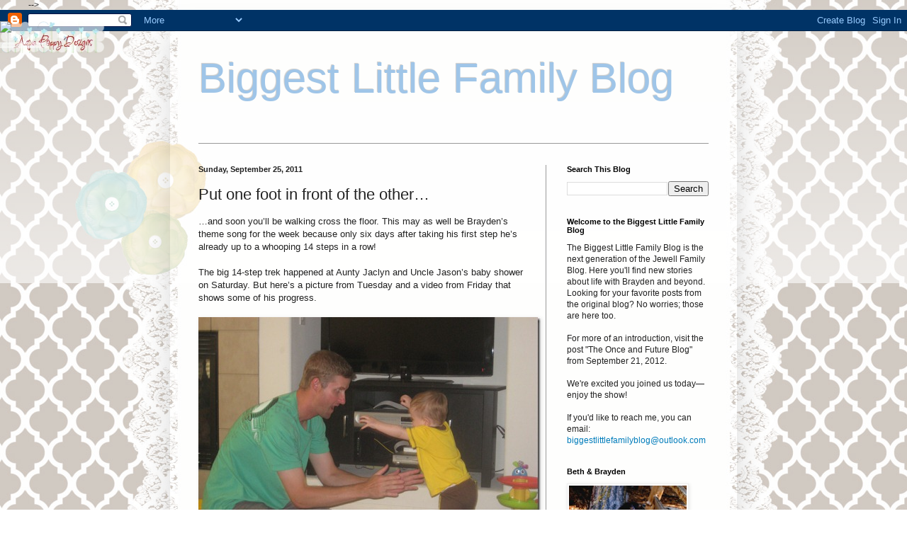

--- FILE ---
content_type: text/html; charset=UTF-8
request_url: http://www.biggestlittlefamilyblog.com/2011/09/one-foot-in-front-of-other.html
body_size: 16973
content:
<!DOCTYPE html>
<html class='v2' dir='ltr' lang='en'>
<head>
<link href='https://www.blogger.com/static/v1/widgets/335934321-css_bundle_v2.css' rel='stylesheet' type='text/css'/>
<meta content='width=1100' name='viewport'/>
<meta content='text/html; charset=UTF-8' http-equiv='Content-Type'/>
<meta content='blogger' name='generator'/>
<link href='http://www.biggestlittlefamilyblog.com/favicon.ico' rel='icon' type='image/x-icon'/>
<link href='http://www.biggestlittlefamilyblog.com/2011/09/one-foot-in-front-of-other.html' rel='canonical'/>
<link rel="alternate" type="application/atom+xml" title="Biggest Little Family Blog - Atom" href="http://www.biggestlittlefamilyblog.com/feeds/posts/default" />
<link rel="alternate" type="application/rss+xml" title="Biggest Little Family Blog - RSS" href="http://www.biggestlittlefamilyblog.com/feeds/posts/default?alt=rss" />
<link rel="service.post" type="application/atom+xml" title="Biggest Little Family Blog - Atom" href="https://www.blogger.com/feeds/9183514624082656465/posts/default" />

<link rel="alternate" type="application/atom+xml" title="Biggest Little Family Blog - Atom" href="http://www.biggestlittlefamilyblog.com/feeds/5309380397895743575/comments/default" />
<!--Can't find substitution for tag [blog.ieCssRetrofitLinks]-->
<link href='https://blogger.googleusercontent.com/img/b/R29vZ2xl/AVvXsEitCD5CSsUwMvaFcFOtwZ4hco54_tSNM4xrt4sM5ACDo5Sh8iEzY3eo277tGBy-zjmCki_FNCziGsKbc_OV_4VjZvK57Na51gXUL3SDp31GmuQTxoK1TgvXC0pNs_YLcsDmQxDf5FBu24o/?imgmax=800' rel='image_src'/>
<meta content='http://www.biggestlittlefamilyblog.com/2011/09/one-foot-in-front-of-other.html' property='og:url'/>
<meta content='Put one foot in front of the other…' property='og:title'/>
<meta content='…and soon you’ll be walking cross the floor. This may as well be Brayden’s theme song for the week because only six days after taking his fi...' property='og:description'/>
<meta content='https://blogger.googleusercontent.com/img/b/R29vZ2xl/AVvXsEitCD5CSsUwMvaFcFOtwZ4hco54_tSNM4xrt4sM5ACDo5Sh8iEzY3eo277tGBy-zjmCki_FNCziGsKbc_OV_4VjZvK57Na51gXUL3SDp31GmuQTxoK1TgvXC0pNs_YLcsDmQxDf5FBu24o/w1200-h630-p-k-no-nu/?imgmax=800' property='og:image'/>
<title>Biggest Little Family Blog: Put one foot in front of the other&#8230;</title>
<style id='page-skin-1' type='text/css'><!--
/*
-----------------------------------------------
Blogger Template Style
Name:     Simple
Designer: Blogger
URL:      www.blogger.com
----------------------------------------------- */
/* Content
----------------------------------------------- */
body {
font: normal normal 12px Arial, Tahoma, Helvetica, FreeSans, sans-serif;
color: #222222;
background: transparent none repeat scroll top left;
padding: 0 40px 40px 40px;
}
html body .region-inner {
min-width: 0;
max-width: 100%;
width: auto;
}
h2 {
font-size: 22px;
}
a:link {
text-decoration:none;
color: #007cbb;
}
a:visited {
text-decoration:none;
color: #007cbb;
}
a:hover {
text-decoration:underline;
color: #5421bb;
}
.body-fauxcolumn-outer .fauxcolumn-inner {
background: transparent url(https://resources.blogblog.com/blogblog/data/1kt/simple/body_gradient_tile_light.png) repeat scroll top left;
_background-image: none;
}
.body-fauxcolumn-outer .cap-top {
position: absolute;
z-index: 1;
height: 400px;
width: 100%;
}
.body-fauxcolumn-outer .cap-top .cap-left {
width: 100%;
background: transparent url(https://resources.blogblog.com/blogblog/data/1kt/simple/gradients_light.png) repeat-x scroll top left;
_background-image: none;
}
.content-outer {
-moz-box-shadow: 0 0 40px rgba(0, 0, 0, .15);
-webkit-box-shadow: 0 0 5px rgba(0, 0, 0, .15);
-goog-ms-box-shadow: 0 0 10px #333333;
box-shadow: 0 0 40px rgba(0, 0, 0, .15);
margin-bottom: 1px;
}
.content-inner {
padding: 10px 10px;
}
.content-inner {
background-color: transparent;
}
/* Header
----------------------------------------------- */
.header-outer {
background: transparent none repeat-x scroll 0 -400px;
_background-image: none;
}
.Header h1 {
font: normal normal 60px Impact, sans-serif;;
color: #9fc5e8;
text-shadow: -1px -1px 1px rgba(0, 0, 0, .2);
}
.Header h1 a {
color: #9fc5e8;
}
.Header .description {
font-size: 140%;
color: #777777;
}
.header-inner .Header .titlewrapper {
padding: 22px 30px;
}
.header-inner .Header .descriptionwrapper {
padding: 0 30px;
}
/* Tabs
----------------------------------------------- */
.tabs-inner .section:first-child {
border-top: 1px solid #999999;
}
.tabs-inner .section:first-child ul {
margin-top: -1px;
border-top: 1px solid #999999;
border-left: 0 solid #999999;
border-right: 0 solid #999999;
}
.tabs-inner .widget ul {
background: #f5f5f5 url(https://resources.blogblog.com/blogblog/data/1kt/simple/gradients_light.png) repeat-x scroll 0 -800px;
_background-image: none;
border-bottom: 1px solid #999999;
margin-top: 0;
margin-left: -30px;
margin-right: -30px;
}
.tabs-inner .widget li a {
display: inline-block;
padding: .6em 1em;
font: normal normal 14px Arial, Tahoma, Helvetica, FreeSans, sans-serif;
color: #999999;
border-left: 1px solid transparent;
border-right: 1px solid #999999;
}
.tabs-inner .widget li:first-child a {
border-left: none;
}
.tabs-inner .widget li.selected a, .tabs-inner .widget li a:hover {
color: #000000;
background-color: #eeeeee;
text-decoration: none;
}
/* Columns
----------------------------------------------- */
.main-outer {
border-top: 0 solid #999999;
}
.fauxcolumn-left-outer .fauxcolumn-inner {
border-right: 1px solid #999999;
}
.fauxcolumn-right-outer .fauxcolumn-inner {
border-left: 1px solid #999999;
}
/* Headings
----------------------------------------------- */
div.widget > h2,
div.widget h2.title {
margin: 0 0 1em 0;
font: normal bold 11px Arial, Tahoma, Helvetica, FreeSans, sans-serif;
color: #000000;
}
/* Widgets
----------------------------------------------- */
.widget .zippy {
color: #999999;
text-shadow: 2px 2px 1px rgba(0, 0, 0, .1);
}
.widget .popular-posts ul {
list-style: none;
}
/* Posts
----------------------------------------------- */
h2.date-header {
font: normal bold 11px Arial, Tahoma, Helvetica, FreeSans, sans-serif;
}
.date-header span {
background-color: transparent;
color: #222222;
padding: inherit;
letter-spacing: inherit;
margin: inherit;
}
.main-inner {
padding-top: 30px;
padding-bottom: 30px;
}
.main-inner .column-center-inner {
padding: 0 15px;
}
.main-inner .column-center-inner .section {
margin: 0 15px;
}
.post {
margin: 0 0 25px 0;
}
h3.post-title, .comments h4 {
font: normal normal 22px Arial, Tahoma, Helvetica, FreeSans, sans-serif;
margin: .75em 0 0;
}
.post-body {
font-size: 110%;
line-height: 1.4;
position: relative;
}
.post-body img, .post-body .tr-caption-container, .Profile img, .Image img,
.BlogList .item-thumbnail img {
padding: 2px;
background: #ffffff;
border: 1px solid #eeeeee;
-moz-box-shadow: 1px 1px 5px rgba(0, 0, 0, .1);
-webkit-box-shadow: 1px 1px 5px rgba(0, 0, 0, .1);
box-shadow: 1px 1px 5px rgba(0, 0, 0, .1);
}
.post-body img, .post-body .tr-caption-container {
padding: 5px;
}
.post-body .tr-caption-container {
color: #222222;
}
.post-body .tr-caption-container img {
padding: 0;
background: transparent;
border: none;
-moz-box-shadow: 0 0 0 rgba(0, 0, 0, .1);
-webkit-box-shadow: 0 0 0 rgba(0, 0, 0, .1);
box-shadow: 0 0 0 rgba(0, 0, 0, .1);
}
.post-header {
margin: 0 0 1.5em;
line-height: 1.6;
font-size: 90%;
}
.post-footer {
margin: 20px -2px 0;
padding: 5px 10px;
color: #666666;
background-color: #f9f9f9;
border-bottom: 1px solid #eeeeee;
line-height: 1.6;
font-size: 90%;
}
#comments .comment-author {
padding-top: 1.5em;
border-top: 1px solid #999999;
background-position: 0 1.5em;
}
#comments .comment-author:first-child {
padding-top: 0;
border-top: none;
}
.avatar-image-container {
margin: .2em 0 0;
}
#comments .avatar-image-container img {
border: 1px solid #eeeeee;
}
/* Comments
----------------------------------------------- */
.comments .comments-content .icon.blog-author {
background-repeat: no-repeat;
background-image: url([data-uri]);
}
.comments .comments-content .loadmore a {
border-top: 1px solid #999999;
border-bottom: 1px solid #999999;
}
.comments .comment-thread.inline-thread {
background-color: #f9f9f9;
}
.comments .continue {
border-top: 2px solid #999999;
}
/* Accents
---------------------------------------------- */
.section-columns td.columns-cell {
border-left: 1px solid #999999;
}
.blog-pager {
background: transparent none no-repeat scroll top center;
}
.blog-pager-older-link, .home-link,
.blog-pager-newer-link {
background-color: transparent;
padding: 5px;
}
.footer-outer {
border-top: 0 dashed #bbbbbb;
}
/* Mobile
----------------------------------------------- */
body.mobile  {
background-size: auto;
}
.mobile .body-fauxcolumn-outer {
background: transparent none repeat scroll top left;
}
.mobile .body-fauxcolumn-outer .cap-top {
background-size: 100% auto;
}
.mobile .content-outer {
-webkit-box-shadow: 0 0 3px rgba(0, 0, 0, .15);
box-shadow: 0 0 3px rgba(0, 0, 0, .15);
}
.mobile .tabs-inner .widget ul {
margin-left: 0;
margin-right: 0;
}
.mobile .post {
margin: 0;
}
.mobile .main-inner .column-center-inner .section {
margin: 0;
}
.mobile .date-header span {
padding: 0.1em 10px;
margin: 0 -10px;
}
.mobile h3.post-title {
margin: 0;
}
.mobile .blog-pager {
background: transparent none no-repeat scroll top center;
}
.mobile .footer-outer {
border-top: none;
}
.mobile .main-inner, .mobile .footer-inner {
background-color: transparent;
}
.mobile-index-contents {
color: #222222;
}
.mobile-link-button {
background-color: #007cbb;
}
.mobile-link-button a:link, .mobile-link-button a:visited {
color: #ffffff;
}
.mobile .tabs-inner .section:first-child {
border-top: none;
}
.mobile .tabs-inner .PageList .widget-content {
background-color: #eeeeee;
color: #000000;
border-top: 1px solid #999999;
border-bottom: 1px solid #999999;
}
.mobile .tabs-inner .PageList .widget-content .pagelist-arrow {
border-left: 1px solid #999999;
}
<style type="text/css">body {background-image:url("http://i264.photobucket.com/albums/ii179/chelstephenson/aquapoppydesigns/misty_2.jpg"); background-position: center; background-repeat: no-repeat; background-attachment: fixed; }</style><div id="tag" style="position:absolute; left:0px; top:30px; z-index:50; width:150px; height:45px;"><a href="http://www.aquapoppydesigns.blogspot.com" target="_blank"><img border="0" src="http://i264.photobucket.com/albums/ii179/chelstephenson/apd_tag.png" /></a></div>
--></style>
<style id='template-skin-1' type='text/css'><!--
body {
min-width: 800px;
}
.content-outer, .content-fauxcolumn-outer, .region-inner {
min-width: 800px;
max-width: 800px;
_width: 800px;
}
.main-inner .columns {
padding-left: 0px;
padding-right: 260px;
}
.main-inner .fauxcolumn-center-outer {
left: 0px;
right: 260px;
/* IE6 does not respect left and right together */
_width: expression(this.parentNode.offsetWidth -
parseInt("0px") -
parseInt("260px") + 'px');
}
.main-inner .fauxcolumn-left-outer {
width: 0px;
}
.main-inner .fauxcolumn-right-outer {
width: 260px;
}
.main-inner .column-left-outer {
width: 0px;
right: 100%;
margin-left: -0px;
}
.main-inner .column-right-outer {
width: 260px;
margin-right: -260px;
}
#layout {
min-width: 0;
}
#layout .content-outer {
min-width: 0;
width: 800px;
}
#layout .region-inner {
min-width: 0;
width: auto;
}
body#layout div.add_widget {
padding: 8px;
}
body#layout div.add_widget a {
margin-left: 32px;
}
--></style>
<link href='https://www.blogger.com/dyn-css/authorization.css?targetBlogID=9183514624082656465&amp;zx=8f2fd116-e8ce-4818-9408-0355902fc4a2' media='none' onload='if(media!=&#39;all&#39;)media=&#39;all&#39;' rel='stylesheet'/><noscript><link href='https://www.blogger.com/dyn-css/authorization.css?targetBlogID=9183514624082656465&amp;zx=8f2fd116-e8ce-4818-9408-0355902fc4a2' rel='stylesheet'/></noscript>
<meta name='google-adsense-platform-account' content='ca-host-pub-1556223355139109'/>
<meta name='google-adsense-platform-domain' content='blogspot.com'/>

</head>
<body class='loading variant-pale'>
<div class='navbar section' id='navbar' name='Navbar'><div class='widget Navbar' data-version='1' id='Navbar1'><script type="text/javascript">
    function setAttributeOnload(object, attribute, val) {
      if(window.addEventListener) {
        window.addEventListener('load',
          function(){ object[attribute] = val; }, false);
      } else {
        window.attachEvent('onload', function(){ object[attribute] = val; });
      }
    }
  </script>
<div id="navbar-iframe-container"></div>
<script type="text/javascript" src="https://apis.google.com/js/platform.js"></script>
<script type="text/javascript">
      gapi.load("gapi.iframes:gapi.iframes.style.bubble", function() {
        if (gapi.iframes && gapi.iframes.getContext) {
          gapi.iframes.getContext().openChild({
              url: 'https://www.blogger.com/navbar/9183514624082656465?po\x3d5309380397895743575\x26origin\x3dhttp://www.biggestlittlefamilyblog.com',
              where: document.getElementById("navbar-iframe-container"),
              id: "navbar-iframe"
          });
        }
      });
    </script><script type="text/javascript">
(function() {
var script = document.createElement('script');
script.type = 'text/javascript';
script.src = '//pagead2.googlesyndication.com/pagead/js/google_top_exp.js';
var head = document.getElementsByTagName('head')[0];
if (head) {
head.appendChild(script);
}})();
</script>
</div></div>
<div class='body-fauxcolumns'>
<div class='fauxcolumn-outer body-fauxcolumn-outer'>
<div class='cap-top'>
<div class='cap-left'></div>
<div class='cap-right'></div>
</div>
<div class='fauxborder-left'>
<div class='fauxborder-right'></div>
<div class='fauxcolumn-inner'>
</div>
</div>
<div class='cap-bottom'>
<div class='cap-left'></div>
<div class='cap-right'></div>
</div>
</div>
</div>
<div class='content'>
<div class='content-fauxcolumns'>
<div class='fauxcolumn-outer content-fauxcolumn-outer'>
<div class='cap-top'>
<div class='cap-left'></div>
<div class='cap-right'></div>
</div>
<div class='fauxborder-left'>
<div class='fauxborder-right'></div>
<div class='fauxcolumn-inner'>
</div>
</div>
<div class='cap-bottom'>
<div class='cap-left'></div>
<div class='cap-right'></div>
</div>
</div>
</div>
<div class='content-outer'>
<div class='content-cap-top cap-top'>
<div class='cap-left'></div>
<div class='cap-right'></div>
</div>
<div class='fauxborder-left content-fauxborder-left'>
<div class='fauxborder-right content-fauxborder-right'></div>
<div class='content-inner'>
<header>
<div class='header-outer'>
<div class='header-cap-top cap-top'>
<div class='cap-left'></div>
<div class='cap-right'></div>
</div>
<div class='fauxborder-left header-fauxborder-left'>
<div class='fauxborder-right header-fauxborder-right'></div>
<div class='region-inner header-inner'>
<div class='header section' id='header' name='Header'><div class='widget Header' data-version='1' id='Header1'>
<div id='header-inner'>
<div class='titlewrapper'>
<h1 class='title'>
<a href='http://www.biggestlittlefamilyblog.com/'>
Biggest Little Family Blog
</a>
</h1>
</div>
<div class='descriptionwrapper'>
<p class='description'><span>
</span></p>
</div>
</div>
</div></div>
</div>
</div>
<div class='header-cap-bottom cap-bottom'>
<div class='cap-left'></div>
<div class='cap-right'></div>
</div>
</div>
</header>
<div class='tabs-outer'>
<div class='tabs-cap-top cap-top'>
<div class='cap-left'></div>
<div class='cap-right'></div>
</div>
<div class='fauxborder-left tabs-fauxborder-left'>
<div class='fauxborder-right tabs-fauxborder-right'></div>
<div class='region-inner tabs-inner'>
<div class='tabs no-items section' id='crosscol' name='Cross-Column'></div>
<div class='tabs no-items section' id='crosscol-overflow' name='Cross-Column 2'></div>
</div>
</div>
<div class='tabs-cap-bottom cap-bottom'>
<div class='cap-left'></div>
<div class='cap-right'></div>
</div>
</div>
<div class='main-outer'>
<div class='main-cap-top cap-top'>
<div class='cap-left'></div>
<div class='cap-right'></div>
</div>
<div class='fauxborder-left main-fauxborder-left'>
<div class='fauxborder-right main-fauxborder-right'></div>
<div class='region-inner main-inner'>
<div class='columns fauxcolumns'>
<div class='fauxcolumn-outer fauxcolumn-center-outer'>
<div class='cap-top'>
<div class='cap-left'></div>
<div class='cap-right'></div>
</div>
<div class='fauxborder-left'>
<div class='fauxborder-right'></div>
<div class='fauxcolumn-inner'>
</div>
</div>
<div class='cap-bottom'>
<div class='cap-left'></div>
<div class='cap-right'></div>
</div>
</div>
<div class='fauxcolumn-outer fauxcolumn-left-outer'>
<div class='cap-top'>
<div class='cap-left'></div>
<div class='cap-right'></div>
</div>
<div class='fauxborder-left'>
<div class='fauxborder-right'></div>
<div class='fauxcolumn-inner'>
</div>
</div>
<div class='cap-bottom'>
<div class='cap-left'></div>
<div class='cap-right'></div>
</div>
</div>
<div class='fauxcolumn-outer fauxcolumn-right-outer'>
<div class='cap-top'>
<div class='cap-left'></div>
<div class='cap-right'></div>
</div>
<div class='fauxborder-left'>
<div class='fauxborder-right'></div>
<div class='fauxcolumn-inner'>
</div>
</div>
<div class='cap-bottom'>
<div class='cap-left'></div>
<div class='cap-right'></div>
</div>
</div>
<!-- corrects IE6 width calculation -->
<div class='columns-inner'>
<div class='column-center-outer'>
<div class='column-center-inner'>
<div class='main section' id='main' name='Main'><div class='widget Blog' data-version='1' id='Blog1'>
<div class='blog-posts hfeed'>

          <div class="date-outer">
        
<h2 class='date-header'><span>Sunday, September 25, 2011</span></h2>

          <div class="date-posts">
        
<div class='post-outer'>
<div class='post hentry uncustomized-post-template' itemprop='blogPost' itemscope='itemscope' itemtype='http://schema.org/BlogPosting'>
<meta content='https://blogger.googleusercontent.com/img/b/R29vZ2xl/AVvXsEitCD5CSsUwMvaFcFOtwZ4hco54_tSNM4xrt4sM5ACDo5Sh8iEzY3eo277tGBy-zjmCki_FNCziGsKbc_OV_4VjZvK57Na51gXUL3SDp31GmuQTxoK1TgvXC0pNs_YLcsDmQxDf5FBu24o/?imgmax=800' itemprop='image_url'/>
<meta content='9183514624082656465' itemprop='blogId'/>
<meta content='5309380397895743575' itemprop='postId'/>
<a name='5309380397895743575'></a>
<h3 class='post-title entry-title' itemprop='name'>
Put one foot in front of the other&#8230;
</h3>
<div class='post-header'>
<div class='post-header-line-1'></div>
</div>
<div class='post-body entry-content' id='post-body-5309380397895743575' itemprop='description articleBody'>
&#8230;and soon you&#8217;ll be walking cross the floor. This may as well be Brayden&#8217;s theme song for the week because only six days after taking his first step he&#8217;s already up to a whooping 14 steps in a row!<br />
<a name="more"></a><br />
The big 14-step trek happened at Aunty Jaclyn and Uncle Jason&#8217;s baby shower on Saturday. But here&#8217;s a picture from Tuesday and a video from Friday that shows some of his progress.<br />
<br />
<a href="https://blogger.googleusercontent.com/img/b/R29vZ2xl/AVvXsEhPjbOinBuKld24VVqF6CdGej138NktuNX6jOYePcxCDRhtH1DX-t7FkudOC9oy0F6qmXjf6RiK6NHdFWv3wF7yuEYYrtX_lZUf8QtdI5RhAevME9EqNk5fhkeBweG_sacMwl6rT2nuX-4/s1600-h/09%25252020%25252011%252520-%252520Playing%252520with%252520my%252520daddy%252520%2525284%252529%25255B5%25255D.jpg"><img alt="09 20 11 - Playing with my daddy (4)" border="0" height="378" src="https://blogger.googleusercontent.com/img/b/R29vZ2xl/AVvXsEitCD5CSsUwMvaFcFOtwZ4hco54_tSNM4xrt4sM5ACDo5Sh8iEzY3eo277tGBy-zjmCki_FNCziGsKbc_OV_4VjZvK57Na51gXUL3SDp31GmuQTxoK1TgvXC0pNs_YLcsDmQxDf5FBu24o/?imgmax=800" style="background-image: none; border: 0px currentColor; display: inline; padding-left: 0px; padding-right: 0px; padding-top: 0px;" title="09 20 11 - Playing with my daddy (4)" width="483" /></a><br />
<div class="wlWriterEditableSmartContent" id="scid:5737277B-5D6D-4f48-ABFC-DD9C333F4C5D:301399bf-f9d5-46f1-97cf-1b36c9c98674" style="display: inline; float: none; margin: 0px; padding: 0px;">
<div id="3b6fc053-b7d1-4402-8db1-860870092372" style="display: inline; margin: 0px; padding: 0px;">
<div>
<a href="http://www.youtube.com/watch?v=NvcxlM1bqKE&amp;feature=youtube_gdata_player" target="_new"><img alt="" galleryimg="no" onload="var downlevelDiv = document.getElementById(&#39;3b6fc053-b7d1-4402-8db1-860870092372&#39;); downlevelDiv.innerHTML = &quot;&lt;div&gt;&lt;object width=\&quot;448\&quot; height=\&quot;252\&quot;&gt;&lt;param name=\&quot;movie\&quot; value=\&quot;http://www.youtube.com/v/NvcxlM1bqKE?hl=en&amp;hd=1\&quot;&gt;&lt;\/param&gt;&lt;embed src=\&quot;http://www.youtube.com/v/NvcxlM1bqKE?hl=en&amp;hd=1\&quot; type=\&quot;application/x-shockwave-flash\&quot; width=\&quot;448\&quot; height=\&quot;252\&quot;&gt;&lt;\/embed&gt;&lt;\/object&gt;&lt;\/div&gt;&quot;;" src="https://blogger.googleusercontent.com/img/b/R29vZ2xl/AVvXsEgjvjKM5K2lwmroeIQd5LCQLQWZWSiouJtAbU_DWq4EOHA90XHeYNX57IrNWuGYljsanpO0lShHiH5SJ2iIdttB1SQPU0eesIWB8ilg6Gij0kM-tNYViuZ5AewpAmwJ3Y_EzZCtXOe90lg/?imgmax=800" /></a></div>
</div>
</div>
<br />
What&#8217;s really cute is that first he gets all excited (because we&#8217;re cheering) and then he gets all shy and crawls over to one of us to bury his face. Brayden&#8217;s not a walker yet, per se, but he is getting better and better by the day, and has also learned how to stand up by himself without needing something to hold on to.<br />
<br />
It&#8217;s actually been a pretty eventful weekend. Brayden took his first drink from a glass at the baby shower after he decided to commandeer one of his teacher&#8217;s cups of water.<br />
<br />
<a href="https://blogger.googleusercontent.com/img/b/R29vZ2xl/AVvXsEjKVt7C6-Yefpu2fHXWJusX8Gpkbl3X-KD-dBwJYtXrPsrpAy32yqX7VKC4cILn0yTNyCJaQy5gRyXGoBJPaVH09TA7vS8XN-twXPdIuBtcURczDBk1EaFwj0lQJNAA8-iuCozsvj0geJ4/s1600-h/09%25252024%25252011%252520-%252520Jaclyn%252520%252526%252520Jason%252527s%252520Baby%252520Shower%252520%25252815%252529%25255B10%25255D.jpg"><img alt="09 24 11 - Jaclyn &amp; Jason&#39;s Baby Shower (15)" border="0" height="224" src="https://blogger.googleusercontent.com/img/b/R29vZ2xl/AVvXsEhN9uss5vrzGw94KoLhL4-V3jYr6iD-_RPmkMZ6LG9CD4fJU7Gqvige1x_qNEpaF1x3uw5DKMZkZKEYN1GrarmHsrlLFNrbtsITJCBD7c6z5vVlwjepGI6KDWi5YQNYv9vwRZOioFjhKcc/?imgmax=800" style="background-image: none; border: 0px currentColor; display: inline; padding-left: 0px; padding-right: 0px; padding-top: 0px;" title="09 24 11 - Jaclyn &amp; Jason&#39;s Baby Shower (15)" width="277" /></a><a href="https://blogger.googleusercontent.com/img/b/R29vZ2xl/AVvXsEjm4sN9Yo89NMYSD3NIVGdYT_6ru8pv78hPodhXYixPTTNjlnQzazKatEbu1Cv3tDvMwnL3CwzXzGArm3CyEEEoPU7r5QKe9NzTJvZEjWOlj1hYKspLCREoQCtImi-m08B6ctZoZoQlKXk/s1600-h/09%25252024%25252011%252520-%252520Jaclyn%252520%252526%252520Jason%252527s%252520Baby%252520Shower%252520%25252817%252529%25255B4%25255D.jpg"><img alt="09 24 11 - Jaclyn &amp; Jason&#39;s Baby Shower (17)" border="0" height="256" src="https://blogger.googleusercontent.com/img/b/R29vZ2xl/AVvXsEhlVgpxHzpcEbJTp7vgTXT20bbuxIui7oj2qA5ObbNIaHLflTUmxlJcDVV8D26U1b_UgA41gYW_JS_xlTqCA2fbu69ogf5NK74h02_fajQzD5M0Mn8qEVk00YiJro_VoIXimE5Xkk2dBPQ/?imgmax=800" style="background-image: none; border: 0px currentColor; display: inline; padding-left: 0px; padding-right: 0px; padding-top: 0px;" title="09 24 11 - Jaclyn &amp; Jason&#39;s Baby Shower (17)" width="189" /></a><br />
<br />
Beyond that, the week was filled with the usual giggles and thrills&#8230;<br />
<br />
<a href="https://blogger.googleusercontent.com/img/b/R29vZ2xl/AVvXsEj-9by5RukvJUdwr3mo5fTioDI_da2iTFdIag3GDAdidWk2g-Xn7wLa67zP4RJyGGJJezsqWL0FZoOsZ0HjgZcR41iv8Hfin7qNeIoU9MAlV3v03b8fxVhQR0RS2Va2zNmDDIEFR2U_Aks/s1600-h/09%25252020%25252011%252520-%252520Playing%252520with%252520my%252520daddy%252520%2525288%252529%25255B7%25255D.jpg"><img alt="09 20 11 - Playing with my daddy (8)" border="0" height="369" src="https://blogger.googleusercontent.com/img/b/R29vZ2xl/AVvXsEgcYL8HpUP2Ul9wIub11EGU3y3nwWxksvvHFDqJCx9JBgYAtUV26ZIDFL4-fvp9gPxE_f6UhzQ_eUXCc3eAwE-iwQs7X1lmPqBLxOagVa9mU4XIVAjUzSFI5zFZWRAJtml1h6y8gOy_0zw/?imgmax=800" style="background-image: none; border: 0px currentColor; display: inline; padding-left: 0px; padding-right: 0px; padding-top: 0px;" title="09 20 11 - Playing with my daddy (8)" width="447" /></a><a href="https://blogger.googleusercontent.com/img/b/R29vZ2xl/AVvXsEj1ly7UkCGyh1XFbl7rv_FDo7LCbOEabYslnLUaiQxlcunBHehgG-GIJnJ8FlSjDNzrazjwKcD3jHbwUYimYrjUZ7UolBz-_PdoRYMNn5WoN2VXMLH4MJQ8nR_2MbeBvHsfarMjFDU8gIY/s1600-h/09%25252020%25252011%252520-%252520Playing%252520with%252520my%252520daddy%252520%25252812%252529%25255B5%25255D.jpg"><img alt="09 20 11 - Playing with my daddy (12)" border="0" height="513" src="https://blogger.googleusercontent.com/img/b/R29vZ2xl/AVvXsEi8nLQ1zK73oTj_I72w90Hm-MGo064aySwrIvRLYgolf1mQCXvLC_FCHv1E4RpN_R72Dxm3bMVLAL8d8de-YsP5rlGT5sUOtDju2yblDcfRTkyJeEAVzaDsSLzqlDKZmYG5lAg5eADMsQE/?imgmax=800" style="background-image: none; border: 0px currentColor; display: inline; padding-left: 0px; padding-right: 0px; padding-top: 0px;" title="09 20 11 - Playing with my daddy (12)" width="373" /></a><br />
<br />
&#8230;wet and wild fun,<br />
<br />
<a href="https://blogger.googleusercontent.com/img/b/R29vZ2xl/AVvXsEhHALz-OcWIajZL9qfJ7NQoPl2p4Ciumc08qyBL0yA0Of_Wf_qmZci3tTVokEwFO_YkSeHl4hifecSnsyVp1b7hm-kelW9k_7LcrhlgoHgg6AZcac_QaUcywqgru1U-xaR1xBs1rUR-_Eg/s1600-h/09%25252020%25252011%252520-%252520Playing%252520with%252520my%252520starfish%252520%2525281%252529%25255B5%25255D.jpg"><img alt="09 20 11 - Playing with my starfish (1)" border="0" height="306" src="https://blogger.googleusercontent.com/img/b/R29vZ2xl/AVvXsEiDs6r9nm8fP8h7rAhTirMdU4B4NHtih0Rz05sjE8IG8SbNqmMw_wyrlRoNDe9K__g7DaF77TCLDKObR8chLb97FotI7DUk5_bJmaIebnPSte4OOAEk3Zpqasf0HRNnFwTjjaGocV8KBP4/?imgmax=800" style="background-image: none; border: 0px currentColor; display: inline; padding-left: 0px; padding-right: 0px; padding-top: 0px;" title="09 20 11 - Playing with my starfish (1)" width="387" /></a><br />
<br />
&#8230;and cute moments.<br />
<br />
<a href="https://blogger.googleusercontent.com/img/b/R29vZ2xl/AVvXsEj3K9HdV-BUbOglxMaEdluUYL_u8Tdecp9Fu_V6U57pdNFS0gmumQprYmjkGwEJZkGp5KsskLPvXz4gaRtTdoh4syWbhno7pOW6M4GhCvXwxpvs_nitt_CgqpI7eNl0_K65pKY5U2zlppU/s1600-h/09%25252019%25252011%252520-%252520Hot%252520Mom%2525203%25255B6%25255D.jpg"><img alt="09 19 11 - Hot Mom 3" border="0" height="526" src="https://blogger.googleusercontent.com/img/b/R29vZ2xl/AVvXsEiouoHvYvoc0f5hXb0J4ceSDRmLOiOMct5a-3DttWd77sD-wI78dyNhAYi9V2u23yGAzwXdAd-ks14dP2L_pwglZUkWSqjKCOYdPDZWO46E4oyqoxKDzaLnuCxLyRtKFE2Swk1uBB6HEWU/?imgmax=800" style="background-image: none; border: 0px currentColor; display: inline; padding-left: 0px; padding-right: 0px; padding-top: 0px;" title="09 19 11 - Hot Mom 3" width="379" /></a><a href="https://blogger.googleusercontent.com/img/b/R29vZ2xl/AVvXsEgbe12QtbD86zuR5W5-IPffuSZAN1DTE1JXfva_yS3xgAHvN765wo2eGwMn-CY6iCoCyy5_Uzsbo6HJFP7_mXLBe07BBdQnsyocbXpRBRy3zQYAT-lJKViRzU5niShzWZ5bIiE0HL1niFs/s1600-h/09%25252024%25252011%252520-%252520Jaclyn%252520%252526%252520Jason%252527s%252520Baby%252520Shower%252520%25252813%252529%25255B4%25255D.jpg"><img alt="09 24 11 - Jaclyn &amp; Jason&#39;s Baby Shower (13)" border="0" height="455" src="https://blogger.googleusercontent.com/img/b/R29vZ2xl/AVvXsEhClWjRMzXhev6viFPa4j31ZH6h2NJ1NOqUTPkQv8xwIB4D0DOHwi1ryYn2oQbSsEEWTRgerOjqoWfTQxNsnmLNPE23D0TZlYtHPRuOjYWJTATDUTDQsG5WGjKAELmEj302ll3bJjZ0SrI/?imgmax=800" style="background-image: none; border: 0px currentColor; display: inline; padding-left: 0px; padding-right: 0px; padding-top: 0px;" title="09 24 11 - Jaclyn &amp; Jason&#39;s Baby Shower (13)" width="335" /></a><br />
<br />
All par for the course when you have a cute little baby like Brayden around. <img alt="Red heart" class="wlEmoticon wlEmoticon-redheart" src="https://blogger.googleusercontent.com/img/b/R29vZ2xl/AVvXsEgowsAnO-oke9atRkfd5EYXGHWNHC-E2-tOVBpUpkH0f3tey6pUnA36AKN9i3Xnky0qyFWM6CkKoysOI_VflSdoopedjnc6bdF2aGO3NFEGrVspIqroS07OIMP9fk4UTPgcwkyTA1tpwrQ/?imgmax=800" />
<div style='clear: both;'></div>
</div>
<div class='post-footer'>
<div class='post-footer-line post-footer-line-1'>
<span class='post-author vcard'>
Posted by
<span class='fn' itemprop='author' itemscope='itemscope' itemtype='http://schema.org/Person'>
<meta content='https://www.blogger.com/profile/02259867738692926576' itemprop='url'/>
<a class='g-profile' href='https://www.blogger.com/profile/02259867738692926576' rel='author' title='author profile'>
<span itemprop='name'>Beth</span>
</a>
</span>
</span>
<span class='post-timestamp'>
at
<meta content='http://www.biggestlittlefamilyblog.com/2011/09/one-foot-in-front-of-other.html' itemprop='url'/>
<a class='timestamp-link' href='http://www.biggestlittlefamilyblog.com/2011/09/one-foot-in-front-of-other.html' rel='bookmark' title='permanent link'><abbr class='published' itemprop='datePublished' title='2011-09-25T19:23:00-07:00'>7:23&#8239;PM</abbr></a>
</span>
<span class='post-comment-link'>
</span>
<span class='post-icons'>
<span class='item-action'>
<a href='https://www.blogger.com/email-post/9183514624082656465/5309380397895743575' title='Email Post'>
<img alt='' class='icon-action' height='13' src='https://resources.blogblog.com/img/icon18_email.gif' width='18'/>
</a>
</span>
<span class='item-control blog-admin pid-1344859481'>
<a href='https://www.blogger.com/post-edit.g?blogID=9183514624082656465&postID=5309380397895743575&from=pencil' title='Edit Post'>
<img alt='' class='icon-action' height='18' src='https://resources.blogblog.com/img/icon18_edit_allbkg.gif' width='18'/>
</a>
</span>
</span>
<div class='post-share-buttons goog-inline-block'>
<a class='goog-inline-block share-button sb-email' href='https://www.blogger.com/share-post.g?blogID=9183514624082656465&postID=5309380397895743575&target=email' target='_blank' title='Email This'><span class='share-button-link-text'>Email This</span></a><a class='goog-inline-block share-button sb-blog' href='https://www.blogger.com/share-post.g?blogID=9183514624082656465&postID=5309380397895743575&target=blog' onclick='window.open(this.href, "_blank", "height=270,width=475"); return false;' target='_blank' title='BlogThis!'><span class='share-button-link-text'>BlogThis!</span></a><a class='goog-inline-block share-button sb-twitter' href='https://www.blogger.com/share-post.g?blogID=9183514624082656465&postID=5309380397895743575&target=twitter' target='_blank' title='Share to X'><span class='share-button-link-text'>Share to X</span></a><a class='goog-inline-block share-button sb-facebook' href='https://www.blogger.com/share-post.g?blogID=9183514624082656465&postID=5309380397895743575&target=facebook' onclick='window.open(this.href, "_blank", "height=430,width=640"); return false;' target='_blank' title='Share to Facebook'><span class='share-button-link-text'>Share to Facebook</span></a><a class='goog-inline-block share-button sb-pinterest' href='https://www.blogger.com/share-post.g?blogID=9183514624082656465&postID=5309380397895743575&target=pinterest' target='_blank' title='Share to Pinterest'><span class='share-button-link-text'>Share to Pinterest</span></a>
</div>
</div>
<div class='post-footer-line post-footer-line-2'>
<span class='post-labels'>
</span>
</div>
<div class='post-footer-line post-footer-line-3'>
<span class='post-location'>
</span>
</div>
</div>
</div>
<div class='comments' id='comments'>
<a name='comments'></a>
<h4>1 comment:</h4>
<div class='comments-content'>
<script async='async' src='' type='text/javascript'></script>
<script type='text/javascript'>
    (function() {
      var items = null;
      var msgs = null;
      var config = {};

// <![CDATA[
      var cursor = null;
      if (items && items.length > 0) {
        cursor = parseInt(items[items.length - 1].timestamp) + 1;
      }

      var bodyFromEntry = function(entry) {
        var text = (entry &&
                    ((entry.content && entry.content.$t) ||
                     (entry.summary && entry.summary.$t))) ||
            '';
        if (entry && entry.gd$extendedProperty) {
          for (var k in entry.gd$extendedProperty) {
            if (entry.gd$extendedProperty[k].name == 'blogger.contentRemoved') {
              return '<span class="deleted-comment">' + text + '</span>';
            }
          }
        }
        return text;
      }

      var parse = function(data) {
        cursor = null;
        var comments = [];
        if (data && data.feed && data.feed.entry) {
          for (var i = 0, entry; entry = data.feed.entry[i]; i++) {
            var comment = {};
            // comment ID, parsed out of the original id format
            var id = /blog-(\d+).post-(\d+)/.exec(entry.id.$t);
            comment.id = id ? id[2] : null;
            comment.body = bodyFromEntry(entry);
            comment.timestamp = Date.parse(entry.published.$t) + '';
            if (entry.author && entry.author.constructor === Array) {
              var auth = entry.author[0];
              if (auth) {
                comment.author = {
                  name: (auth.name ? auth.name.$t : undefined),
                  profileUrl: (auth.uri ? auth.uri.$t : undefined),
                  avatarUrl: (auth.gd$image ? auth.gd$image.src : undefined)
                };
              }
            }
            if (entry.link) {
              if (entry.link[2]) {
                comment.link = comment.permalink = entry.link[2].href;
              }
              if (entry.link[3]) {
                var pid = /.*comments\/default\/(\d+)\?.*/.exec(entry.link[3].href);
                if (pid && pid[1]) {
                  comment.parentId = pid[1];
                }
              }
            }
            comment.deleteclass = 'item-control blog-admin';
            if (entry.gd$extendedProperty) {
              for (var k in entry.gd$extendedProperty) {
                if (entry.gd$extendedProperty[k].name == 'blogger.itemClass') {
                  comment.deleteclass += ' ' + entry.gd$extendedProperty[k].value;
                } else if (entry.gd$extendedProperty[k].name == 'blogger.displayTime') {
                  comment.displayTime = entry.gd$extendedProperty[k].value;
                }
              }
            }
            comments.push(comment);
          }
        }
        return comments;
      };

      var paginator = function(callback) {
        if (hasMore()) {
          var url = config.feed + '?alt=json&v=2&orderby=published&reverse=false&max-results=50';
          if (cursor) {
            url += '&published-min=' + new Date(cursor).toISOString();
          }
          window.bloggercomments = function(data) {
            var parsed = parse(data);
            cursor = parsed.length < 50 ? null
                : parseInt(parsed[parsed.length - 1].timestamp) + 1
            callback(parsed);
            window.bloggercomments = null;
          }
          url += '&callback=bloggercomments';
          var script = document.createElement('script');
          script.type = 'text/javascript';
          script.src = url;
          document.getElementsByTagName('head')[0].appendChild(script);
        }
      };
      var hasMore = function() {
        return !!cursor;
      };
      var getMeta = function(key, comment) {
        if ('iswriter' == key) {
          var matches = !!comment.author
              && comment.author.name == config.authorName
              && comment.author.profileUrl == config.authorUrl;
          return matches ? 'true' : '';
        } else if ('deletelink' == key) {
          return config.baseUri + '/comment/delete/'
               + config.blogId + '/' + comment.id;
        } else if ('deleteclass' == key) {
          return comment.deleteclass;
        }
        return '';
      };

      var replybox = null;
      var replyUrlParts = null;
      var replyParent = undefined;

      var onReply = function(commentId, domId) {
        if (replybox == null) {
          // lazily cache replybox, and adjust to suit this style:
          replybox = document.getElementById('comment-editor');
          if (replybox != null) {
            replybox.height = '250px';
            replybox.style.display = 'block';
            replyUrlParts = replybox.src.split('#');
          }
        }
        if (replybox && (commentId !== replyParent)) {
          replybox.src = '';
          document.getElementById(domId).insertBefore(replybox, null);
          replybox.src = replyUrlParts[0]
              + (commentId ? '&parentID=' + commentId : '')
              + '#' + replyUrlParts[1];
          replyParent = commentId;
        }
      };

      var hash = (window.location.hash || '#').substring(1);
      var startThread, targetComment;
      if (/^comment-form_/.test(hash)) {
        startThread = hash.substring('comment-form_'.length);
      } else if (/^c[0-9]+$/.test(hash)) {
        targetComment = hash.substring(1);
      }

      // Configure commenting API:
      var configJso = {
        'maxDepth': config.maxThreadDepth
      };
      var provider = {
        'id': config.postId,
        'data': items,
        'loadNext': paginator,
        'hasMore': hasMore,
        'getMeta': getMeta,
        'onReply': onReply,
        'rendered': true,
        'initComment': targetComment,
        'initReplyThread': startThread,
        'config': configJso,
        'messages': msgs
      };

      var render = function() {
        if (window.goog && window.goog.comments) {
          var holder = document.getElementById('comment-holder');
          window.goog.comments.render(holder, provider);
        }
      };

      // render now, or queue to render when library loads:
      if (window.goog && window.goog.comments) {
        render();
      } else {
        window.goog = window.goog || {};
        window.goog.comments = window.goog.comments || {};
        window.goog.comments.loadQueue = window.goog.comments.loadQueue || [];
        window.goog.comments.loadQueue.push(render);
      }
    })();
// ]]>
  </script>
<div id='comment-holder'>
<div class="comment-thread toplevel-thread"><ol id="top-ra"><li class="comment" id="c2669180853137387285"><div class="avatar-image-container"><img src="//www.blogger.com/img/blogger_logo_round_35.png" alt=""/></div><div class="comment-block"><div class="comment-header"><cite class="user"><a href="https://www.blogger.com/profile/15234926553507403161" rel="nofollow">nancy</a></cite><span class="icon user "></span><span class="datetime secondary-text"><a rel="nofollow" href="http://www.biggestlittlefamilyblog.com/2011/09/one-foot-in-front-of-other.html?showComment=1317028764904#c2669180853137387285">September 26, 2011 at 2:19&#8239;AM</a></span></div><p class="comment-content">that was a great job Brayden.  We are all so proud of you</p><span class="comment-actions secondary-text"><a class="comment-reply" target="_self" data-comment-id="2669180853137387285">Reply</a><span class="item-control blog-admin blog-admin pid-889260786"><a target="_self" href="https://www.blogger.com/comment/delete/9183514624082656465/2669180853137387285">Delete</a></span></span></div><div class="comment-replies"><div id="c2669180853137387285-rt" class="comment-thread inline-thread hidden"><span class="thread-toggle thread-expanded"><span class="thread-arrow"></span><span class="thread-count"><a target="_self">Replies</a></span></span><ol id="c2669180853137387285-ra" class="thread-chrome thread-expanded"><div></div><div id="c2669180853137387285-continue" class="continue"><a class="comment-reply" target="_self" data-comment-id="2669180853137387285">Reply</a></div></ol></div></div><div class="comment-replybox-single" id="c2669180853137387285-ce"></div></li></ol><div id="top-continue" class="continue"><a class="comment-reply" target="_self">Add comment</a></div><div class="comment-replybox-thread" id="top-ce"></div><div class="loadmore hidden" data-post-id="5309380397895743575"><a target="_self">Load more...</a></div></div>
</div>
</div>
<p class='comment-footer'>
<div class='comment-form'>
<a name='comment-form'></a>
<p>
</p>
<a href='https://www.blogger.com/comment/frame/9183514624082656465?po=5309380397895743575&hl=en&saa=85391&origin=http://www.biggestlittlefamilyblog.com' id='comment-editor-src'></a>
<iframe allowtransparency='true' class='blogger-iframe-colorize blogger-comment-from-post' frameborder='0' height='410px' id='comment-editor' name='comment-editor' src='' width='100%'></iframe>
<script src='https://www.blogger.com/static/v1/jsbin/2830521187-comment_from_post_iframe.js' type='text/javascript'></script>
<script type='text/javascript'>
      BLOG_CMT_createIframe('https://www.blogger.com/rpc_relay.html');
    </script>
</div>
</p>
<div id='backlinks-container'>
<div id='Blog1_backlinks-container'>
</div>
</div>
</div>
</div>

        </div></div>
      
</div>
<div class='blog-pager' id='blog-pager'>
<span id='blog-pager-newer-link'>
<a class='blog-pager-newer-link' href='http://www.biggestlittlefamilyblog.com/2011/10/if-shoe-fits.html' id='Blog1_blog-pager-newer-link' title='Newer Post'>Newer Post</a>
</span>
<span id='blog-pager-older-link'>
<a class='blog-pager-older-link' href='http://www.biggestlittlefamilyblog.com/2011/09/brayden-takes-his-first-stepsand-builds.html' id='Blog1_blog-pager-older-link' title='Older Post'>Older Post</a>
</span>
<a class='home-link' href='http://www.biggestlittlefamilyblog.com/'>Home</a>
</div>
<div class='clear'></div>
<div class='post-feeds'>
<div class='feed-links'>
Subscribe to:
<a class='feed-link' href='http://www.biggestlittlefamilyblog.com/feeds/5309380397895743575/comments/default' target='_blank' type='application/atom+xml'>Post Comments (Atom)</a>
</div>
</div>
</div></div>
</div>
</div>
<div class='column-left-outer'>
<div class='column-left-inner'>
<aside>
</aside>
</div>
</div>
<div class='column-right-outer'>
<div class='column-right-inner'>
<aside>
<div class='sidebar section' id='sidebar-right-1'><div class='widget BlogSearch' data-version='1' id='BlogSearch1'>
<h2 class='title'>Search This Blog</h2>
<div class='widget-content'>
<div id='BlogSearch1_form'>
<form action='http://www.biggestlittlefamilyblog.com/search' class='gsc-search-box' target='_top'>
<table cellpadding='0' cellspacing='0' class='gsc-search-box'>
<tbody>
<tr>
<td class='gsc-input'>
<input autocomplete='off' class='gsc-input' name='q' size='10' title='search' type='text' value=''/>
</td>
<td class='gsc-search-button'>
<input class='gsc-search-button' title='search' type='submit' value='Search'/>
</td>
</tr>
</tbody>
</table>
</form>
</div>
</div>
<div class='clear'></div>
</div><div class='widget Text' data-version='1' id='Text1'>
<h2 class='title'>Welcome to the Biggest Little Family Blog</h2>
<div class='widget-content'>
The Biggest Little Family Blog is the next generation of the Jewell Family Blog. Here you'll find new stories about life with Brayden and beyond. Looking for your favorite posts from the original blog? No worries; those are here too.<br/><br/>For more of an introduction, visit the post "The Once and Future Blog" from September 21, 2012.<br/><br/>We're excited you joined us today&#8212;enjoy the show!<br/><br/>If you'd like to reach me, you can email: <a href="mailto:biggestlittlefamilyblog@outlook.com">biggestlittlefamilyblog@outlook.com</a><br/>
</div>
<div class='clear'></div>
</div><div class='widget HTML' data-version='1' id='HTML2'>
<div class='widget-content'>
<script>document.write(unescape("%3Cstyle%20type%3D%22text%2Fcss%22%3Ebody%7Bbackground-image%3Aurl(%22http%3A//i.imgur.com/jY5rf.jpg%22)%3Bbackground-position%3Acenter%3Bbackground-repeat%3Ano-repeat%3Bbackground-attachment%3Afixed%3B%7D%3C%2Fstyle%3E%3Cscript%20type%3D%22text%2Fjavascript%22%3Evar%20hbb_div%20%3D%20document.createElement(%22div%22)%3Bhbb_div.innerHTML%20%3D%20%22%3Ca%20target%3D%5C%22_blank%5C%22%20href%3D%5C%22http%3A%2F%2Fhotbliggityblog.com%2Fbackgrounds%2Frefer%2F639%5C%22%3E%3Cimg%20style%3D%5C%22border%3Anone%3B%5C%22%20src%3D%5C%22http%3A%2F%2Fhotbliggityblog.com%2Fimage.php%5C%22%20%2F%3E%3C%2Fa%3E%22%3Bdocument.getElementsByTagName(%22body%22).item(0).appendChild(hbb_div)%3Bhbb_div.style.cssText%20%3D%20%22position%3Aabsolute%3Btop%3A30px%3Bleft%3A0px%3Bborder%3A0px%3Bz-index%3A50%3B%22%3B%3C%2Fscript%3E"));</script>
</div>
<div class='clear'></div>
</div><div class='widget Image' data-version='1' id='Image1'>
<h2>Beth &amp; Brayden</h2>
<div class='widget-content'>
<img alt='Beth &amp; Brayden' height='250' id='Image1_img' src='https://blogger.googleusercontent.com/img/b/R29vZ2xl/AVvXsEg1Juz9OX3SPJZJ2QJrgJeBnOVafwUMdyS4eMLbxPFM5xOZEBHBfndUfk38T3bFr9tYSfLFrO14NUVp_Kl6-t2iuzQXIbt0yidsM1XwfgR8B9O3pi-8AdLlA5iIB2sgb4KjQoVp2C9OORI/s250/Brayden+2-year+photoshoot+12.png' width='166'/>
<br/>
</div>
<div class='clear'></div>
</div><div class='widget HTML' data-version='1' id='HTML3'>
<h2 class='title'>Brayden Jewell</h2>
<div class='widget-content'>
<div style="margin-auto;text-align:center"><a href="http://lilypie.com/"><img src="http://lb3m.lilypie.com/Mg3om7.png" width="200" height="80" border="0" alt="Lilypie Third Birthday tickers" /></a></div>
</div>
<div class='clear'></div>
</div><div class='widget LinkList' data-version='1' id='LinkList1'>
<h2>Our Favorite Blogs</h2>
<div class='widget-content'>
<ul>
<li><a href='http://hip-babymama.blogspot.com/'>Hip Baby Mama</a></li>
<li><a href='http://mommygoestowork.com/'>Mommy Goes To Work</a></li>
<li><a href='http://wallacefamily2003.blogspot.com/'>Wallace Family</a></li>
</ul>
<div class='clear'></div>
</div>
</div><div class='widget BlogArchive' data-version='1' id='BlogArchive1'>
<h2>Blog Archive</h2>
<div class='widget-content'>
<div id='ArchiveList'>
<div id='BlogArchive1_ArchiveList'>
<ul class='hierarchy'>
<li class='archivedate collapsed'>
<a class='toggle' href='javascript:void(0)'>
<span class='zippy'>

        &#9658;&#160;
      
</span>
</a>
<a class='post-count-link' href='http://www.biggestlittlefamilyblog.com/2010/'>
2010
</a>
<span class='post-count' dir='ltr'>(34)</span>
<ul class='hierarchy'>
<li class='archivedate collapsed'>
<a class='toggle' href='javascript:void(0)'>
<span class='zippy'>

        &#9658;&#160;
      
</span>
</a>
<a class='post-count-link' href='http://www.biggestlittlefamilyblog.com/2010/08/'>
August
</a>
<span class='post-count' dir='ltr'>(3)</span>
</li>
</ul>
<ul class='hierarchy'>
<li class='archivedate collapsed'>
<a class='toggle' href='javascript:void(0)'>
<span class='zippy'>

        &#9658;&#160;
      
</span>
</a>
<a class='post-count-link' href='http://www.biggestlittlefamilyblog.com/2010/09/'>
September
</a>
<span class='post-count' dir='ltr'>(12)</span>
</li>
</ul>
<ul class='hierarchy'>
<li class='archivedate collapsed'>
<a class='toggle' href='javascript:void(0)'>
<span class='zippy'>

        &#9658;&#160;
      
</span>
</a>
<a class='post-count-link' href='http://www.biggestlittlefamilyblog.com/2010/10/'>
October
</a>
<span class='post-count' dir='ltr'>(7)</span>
</li>
</ul>
<ul class='hierarchy'>
<li class='archivedate collapsed'>
<a class='toggle' href='javascript:void(0)'>
<span class='zippy'>

        &#9658;&#160;
      
</span>
</a>
<a class='post-count-link' href='http://www.biggestlittlefamilyblog.com/2010/11/'>
November
</a>
<span class='post-count' dir='ltr'>(4)</span>
</li>
</ul>
<ul class='hierarchy'>
<li class='archivedate collapsed'>
<a class='toggle' href='javascript:void(0)'>
<span class='zippy'>

        &#9658;&#160;
      
</span>
</a>
<a class='post-count-link' href='http://www.biggestlittlefamilyblog.com/2010/12/'>
December
</a>
<span class='post-count' dir='ltr'>(8)</span>
</li>
</ul>
</li>
</ul>
<ul class='hierarchy'>
<li class='archivedate expanded'>
<a class='toggle' href='javascript:void(0)'>
<span class='zippy toggle-open'>

        &#9660;&#160;
      
</span>
</a>
<a class='post-count-link' href='http://www.biggestlittlefamilyblog.com/2011/'>
2011
</a>
<span class='post-count' dir='ltr'>(62)</span>
<ul class='hierarchy'>
<li class='archivedate collapsed'>
<a class='toggle' href='javascript:void(0)'>
<span class='zippy'>

        &#9658;&#160;
      
</span>
</a>
<a class='post-count-link' href='http://www.biggestlittlefamilyblog.com/2011/01/'>
January
</a>
<span class='post-count' dir='ltr'>(6)</span>
</li>
</ul>
<ul class='hierarchy'>
<li class='archivedate collapsed'>
<a class='toggle' href='javascript:void(0)'>
<span class='zippy'>

        &#9658;&#160;
      
</span>
</a>
<a class='post-count-link' href='http://www.biggestlittlefamilyblog.com/2011/02/'>
February
</a>
<span class='post-count' dir='ltr'>(6)</span>
</li>
</ul>
<ul class='hierarchy'>
<li class='archivedate collapsed'>
<a class='toggle' href='javascript:void(0)'>
<span class='zippy'>

        &#9658;&#160;
      
</span>
</a>
<a class='post-count-link' href='http://www.biggestlittlefamilyblog.com/2011/03/'>
March
</a>
<span class='post-count' dir='ltr'>(7)</span>
</li>
</ul>
<ul class='hierarchy'>
<li class='archivedate collapsed'>
<a class='toggle' href='javascript:void(0)'>
<span class='zippy'>

        &#9658;&#160;
      
</span>
</a>
<a class='post-count-link' href='http://www.biggestlittlefamilyblog.com/2011/04/'>
April
</a>
<span class='post-count' dir='ltr'>(4)</span>
</li>
</ul>
<ul class='hierarchy'>
<li class='archivedate collapsed'>
<a class='toggle' href='javascript:void(0)'>
<span class='zippy'>

        &#9658;&#160;
      
</span>
</a>
<a class='post-count-link' href='http://www.biggestlittlefamilyblog.com/2011/05/'>
May
</a>
<span class='post-count' dir='ltr'>(5)</span>
</li>
</ul>
<ul class='hierarchy'>
<li class='archivedate collapsed'>
<a class='toggle' href='javascript:void(0)'>
<span class='zippy'>

        &#9658;&#160;
      
</span>
</a>
<a class='post-count-link' href='http://www.biggestlittlefamilyblog.com/2011/06/'>
June
</a>
<span class='post-count' dir='ltr'>(6)</span>
</li>
</ul>
<ul class='hierarchy'>
<li class='archivedate collapsed'>
<a class='toggle' href='javascript:void(0)'>
<span class='zippy'>

        &#9658;&#160;
      
</span>
</a>
<a class='post-count-link' href='http://www.biggestlittlefamilyblog.com/2011/07/'>
July
</a>
<span class='post-count' dir='ltr'>(5)</span>
</li>
</ul>
<ul class='hierarchy'>
<li class='archivedate collapsed'>
<a class='toggle' href='javascript:void(0)'>
<span class='zippy'>

        &#9658;&#160;
      
</span>
</a>
<a class='post-count-link' href='http://www.biggestlittlefamilyblog.com/2011/08/'>
August
</a>
<span class='post-count' dir='ltr'>(4)</span>
</li>
</ul>
<ul class='hierarchy'>
<li class='archivedate expanded'>
<a class='toggle' href='javascript:void(0)'>
<span class='zippy toggle-open'>

        &#9660;&#160;
      
</span>
</a>
<a class='post-count-link' href='http://www.biggestlittlefamilyblog.com/2011/09/'>
September
</a>
<span class='post-count' dir='ltr'>(5)</span>
<ul class='posts'>
<li><a href='http://www.biggestlittlefamilyblog.com/2011/09/its-one-derful-world.html'>It&#8217;s a ONE-derful world!</a></li>
<li><a href='http://www.biggestlittlefamilyblog.com/2011/09/braydens-first-birthday-party.html'>Brayden&#8217;s First Birthday Party!</a></li>
<li><a href='http://www.biggestlittlefamilyblog.com/2011/09/babyscaping.html'>Babyscaping</a></li>
<li><a href='http://www.biggestlittlefamilyblog.com/2011/09/brayden-takes-his-first-stepsand-builds.html'>Brayden takes his first steps&#8230;and builds a house</a></li>
<li><a href='http://www.biggestlittlefamilyblog.com/2011/09/one-foot-in-front-of-other.html'>Put one foot in front of the other&#8230;</a></li>
</ul>
</li>
</ul>
<ul class='hierarchy'>
<li class='archivedate collapsed'>
<a class='toggle' href='javascript:void(0)'>
<span class='zippy'>

        &#9658;&#160;
      
</span>
</a>
<a class='post-count-link' href='http://www.biggestlittlefamilyblog.com/2011/10/'>
October
</a>
<span class='post-count' dir='ltr'>(5)</span>
</li>
</ul>
<ul class='hierarchy'>
<li class='archivedate collapsed'>
<a class='toggle' href='javascript:void(0)'>
<span class='zippy'>

        &#9658;&#160;
      
</span>
</a>
<a class='post-count-link' href='http://www.biggestlittlefamilyblog.com/2011/11/'>
November
</a>
<span class='post-count' dir='ltr'>(4)</span>
</li>
</ul>
<ul class='hierarchy'>
<li class='archivedate collapsed'>
<a class='toggle' href='javascript:void(0)'>
<span class='zippy'>

        &#9658;&#160;
      
</span>
</a>
<a class='post-count-link' href='http://www.biggestlittlefamilyblog.com/2011/12/'>
December
</a>
<span class='post-count' dir='ltr'>(5)</span>
</li>
</ul>
</li>
</ul>
<ul class='hierarchy'>
<li class='archivedate collapsed'>
<a class='toggle' href='javascript:void(0)'>
<span class='zippy'>

        &#9658;&#160;
      
</span>
</a>
<a class='post-count-link' href='http://www.biggestlittlefamilyblog.com/2012/'>
2012
</a>
<span class='post-count' dir='ltr'>(49)</span>
<ul class='hierarchy'>
<li class='archivedate collapsed'>
<a class='toggle' href='javascript:void(0)'>
<span class='zippy'>

        &#9658;&#160;
      
</span>
</a>
<a class='post-count-link' href='http://www.biggestlittlefamilyblog.com/2012/01/'>
January
</a>
<span class='post-count' dir='ltr'>(5)</span>
</li>
</ul>
<ul class='hierarchy'>
<li class='archivedate collapsed'>
<a class='toggle' href='javascript:void(0)'>
<span class='zippy'>

        &#9658;&#160;
      
</span>
</a>
<a class='post-count-link' href='http://www.biggestlittlefamilyblog.com/2012/02/'>
February
</a>
<span class='post-count' dir='ltr'>(4)</span>
</li>
</ul>
<ul class='hierarchy'>
<li class='archivedate collapsed'>
<a class='toggle' href='javascript:void(0)'>
<span class='zippy'>

        &#9658;&#160;
      
</span>
</a>
<a class='post-count-link' href='http://www.biggestlittlefamilyblog.com/2012/03/'>
March
</a>
<span class='post-count' dir='ltr'>(4)</span>
</li>
</ul>
<ul class='hierarchy'>
<li class='archivedate collapsed'>
<a class='toggle' href='javascript:void(0)'>
<span class='zippy'>

        &#9658;&#160;
      
</span>
</a>
<a class='post-count-link' href='http://www.biggestlittlefamilyblog.com/2012/04/'>
April
</a>
<span class='post-count' dir='ltr'>(5)</span>
</li>
</ul>
<ul class='hierarchy'>
<li class='archivedate collapsed'>
<a class='toggle' href='javascript:void(0)'>
<span class='zippy'>

        &#9658;&#160;
      
</span>
</a>
<a class='post-count-link' href='http://www.biggestlittlefamilyblog.com/2012/05/'>
May
</a>
<span class='post-count' dir='ltr'>(4)</span>
</li>
</ul>
<ul class='hierarchy'>
<li class='archivedate collapsed'>
<a class='toggle' href='javascript:void(0)'>
<span class='zippy'>

        &#9658;&#160;
      
</span>
</a>
<a class='post-count-link' href='http://www.biggestlittlefamilyblog.com/2012/06/'>
June
</a>
<span class='post-count' dir='ltr'>(4)</span>
</li>
</ul>
<ul class='hierarchy'>
<li class='archivedate collapsed'>
<a class='toggle' href='javascript:void(0)'>
<span class='zippy'>

        &#9658;&#160;
      
</span>
</a>
<a class='post-count-link' href='http://www.biggestlittlefamilyblog.com/2012/07/'>
July
</a>
<span class='post-count' dir='ltr'>(4)</span>
</li>
</ul>
<ul class='hierarchy'>
<li class='archivedate collapsed'>
<a class='toggle' href='javascript:void(0)'>
<span class='zippy'>

        &#9658;&#160;
      
</span>
</a>
<a class='post-count-link' href='http://www.biggestlittlefamilyblog.com/2012/08/'>
August
</a>
<span class='post-count' dir='ltr'>(3)</span>
</li>
</ul>
<ul class='hierarchy'>
<li class='archivedate collapsed'>
<a class='toggle' href='javascript:void(0)'>
<span class='zippy'>

        &#9658;&#160;
      
</span>
</a>
<a class='post-count-link' href='http://www.biggestlittlefamilyblog.com/2012/09/'>
September
</a>
<span class='post-count' dir='ltr'>(4)</span>
</li>
</ul>
<ul class='hierarchy'>
<li class='archivedate collapsed'>
<a class='toggle' href='javascript:void(0)'>
<span class='zippy'>

        &#9658;&#160;
      
</span>
</a>
<a class='post-count-link' href='http://www.biggestlittlefamilyblog.com/2012/10/'>
October
</a>
<span class='post-count' dir='ltr'>(3)</span>
</li>
</ul>
<ul class='hierarchy'>
<li class='archivedate collapsed'>
<a class='toggle' href='javascript:void(0)'>
<span class='zippy'>

        &#9658;&#160;
      
</span>
</a>
<a class='post-count-link' href='http://www.biggestlittlefamilyblog.com/2012/11/'>
November
</a>
<span class='post-count' dir='ltr'>(3)</span>
</li>
</ul>
<ul class='hierarchy'>
<li class='archivedate collapsed'>
<a class='toggle' href='javascript:void(0)'>
<span class='zippy'>

        &#9658;&#160;
      
</span>
</a>
<a class='post-count-link' href='http://www.biggestlittlefamilyblog.com/2012/12/'>
December
</a>
<span class='post-count' dir='ltr'>(6)</span>
</li>
</ul>
</li>
</ul>
<ul class='hierarchy'>
<li class='archivedate collapsed'>
<a class='toggle' href='javascript:void(0)'>
<span class='zippy'>

        &#9658;&#160;
      
</span>
</a>
<a class='post-count-link' href='http://www.biggestlittlefamilyblog.com/2013/'>
2013
</a>
<span class='post-count' dir='ltr'>(29)</span>
<ul class='hierarchy'>
<li class='archivedate collapsed'>
<a class='toggle' href='javascript:void(0)'>
<span class='zippy'>

        &#9658;&#160;
      
</span>
</a>
<a class='post-count-link' href='http://www.biggestlittlefamilyblog.com/2013/01/'>
January
</a>
<span class='post-count' dir='ltr'>(3)</span>
</li>
</ul>
<ul class='hierarchy'>
<li class='archivedate collapsed'>
<a class='toggle' href='javascript:void(0)'>
<span class='zippy'>

        &#9658;&#160;
      
</span>
</a>
<a class='post-count-link' href='http://www.biggestlittlefamilyblog.com/2013/02/'>
February
</a>
<span class='post-count' dir='ltr'>(4)</span>
</li>
</ul>
<ul class='hierarchy'>
<li class='archivedate collapsed'>
<a class='toggle' href='javascript:void(0)'>
<span class='zippy'>

        &#9658;&#160;
      
</span>
</a>
<a class='post-count-link' href='http://www.biggestlittlefamilyblog.com/2013/03/'>
March
</a>
<span class='post-count' dir='ltr'>(4)</span>
</li>
</ul>
<ul class='hierarchy'>
<li class='archivedate collapsed'>
<a class='toggle' href='javascript:void(0)'>
<span class='zippy'>

        &#9658;&#160;
      
</span>
</a>
<a class='post-count-link' href='http://www.biggestlittlefamilyblog.com/2013/04/'>
April
</a>
<span class='post-count' dir='ltr'>(4)</span>
</li>
</ul>
<ul class='hierarchy'>
<li class='archivedate collapsed'>
<a class='toggle' href='javascript:void(0)'>
<span class='zippy'>

        &#9658;&#160;
      
</span>
</a>
<a class='post-count-link' href='http://www.biggestlittlefamilyblog.com/2013/05/'>
May
</a>
<span class='post-count' dir='ltr'>(4)</span>
</li>
</ul>
<ul class='hierarchy'>
<li class='archivedate collapsed'>
<a class='toggle' href='javascript:void(0)'>
<span class='zippy'>

        &#9658;&#160;
      
</span>
</a>
<a class='post-count-link' href='http://www.biggestlittlefamilyblog.com/2013/06/'>
June
</a>
<span class='post-count' dir='ltr'>(3)</span>
</li>
</ul>
<ul class='hierarchy'>
<li class='archivedate collapsed'>
<a class='toggle' href='javascript:void(0)'>
<span class='zippy'>

        &#9658;&#160;
      
</span>
</a>
<a class='post-count-link' href='http://www.biggestlittlefamilyblog.com/2013/07/'>
July
</a>
<span class='post-count' dir='ltr'>(2)</span>
</li>
</ul>
<ul class='hierarchy'>
<li class='archivedate collapsed'>
<a class='toggle' href='javascript:void(0)'>
<span class='zippy'>

        &#9658;&#160;
      
</span>
</a>
<a class='post-count-link' href='http://www.biggestlittlefamilyblog.com/2013/08/'>
August
</a>
<span class='post-count' dir='ltr'>(3)</span>
</li>
</ul>
<ul class='hierarchy'>
<li class='archivedate collapsed'>
<a class='toggle' href='javascript:void(0)'>
<span class='zippy'>

        &#9658;&#160;
      
</span>
</a>
<a class='post-count-link' href='http://www.biggestlittlefamilyblog.com/2013/09/'>
September
</a>
<span class='post-count' dir='ltr'>(2)</span>
</li>
</ul>
</li>
</ul>
</div>
</div>
<div class='clear'></div>
</div>
</div></div>
</aside>
</div>
</div>
</div>
<div style='clear: both'></div>
<!-- columns -->
</div>
<!-- main -->
</div>
</div>
<div class='main-cap-bottom cap-bottom'>
<div class='cap-left'></div>
<div class='cap-right'></div>
</div>
</div>
<footer>
<div class='footer-outer'>
<div class='footer-cap-top cap-top'>
<div class='cap-left'></div>
<div class='cap-right'></div>
</div>
<div class='fauxborder-left footer-fauxborder-left'>
<div class='fauxborder-right footer-fauxborder-right'></div>
<div class='region-inner footer-inner'>
<div class='foot section' id='footer-1'><div class='widget Stats' data-version='1' id='Stats1'>
<h2>Total Pageviews</h2>
<div class='widget-content'>
<div id='Stats1_content' style='display: none;'>
<span class='counter-wrapper graph-counter-wrapper' id='Stats1_totalCount'>
</span>
<div class='clear'></div>
</div>
</div>
</div></div>
<table border='0' cellpadding='0' cellspacing='0' class='section-columns columns-2'>
<tbody>
<tr>
<td class='first columns-cell'>
<div class='foot no-items section' id='footer-2-1'></div>
</td>
<td class='columns-cell'>
<div class='foot no-items section' id='footer-2-2'></div>
</td>
</tr>
</tbody>
</table>
<!-- outside of the include in order to lock Attribution widget -->
<div class='foot section' id='footer-3' name='Footer'><div class='widget Attribution' data-version='1' id='Attribution1'>
<div class='widget-content' style='text-align: center;'>
Simple theme. Powered by <a href='https://www.blogger.com' target='_blank'>Blogger</a>.
</div>
<div class='clear'></div>
</div></div>
</div>
</div>
<div class='footer-cap-bottom cap-bottom'>
<div class='cap-left'></div>
<div class='cap-right'></div>
</div>
</div>
</footer>
<!-- content -->
</div>
</div>
<div class='content-cap-bottom cap-bottom'>
<div class='cap-left'></div>
<div class='cap-right'></div>
</div>
</div>
</div>
<script type='text/javascript'>
    window.setTimeout(function() {
        document.body.className = document.body.className.replace('loading', '');
      }, 10);
  </script>

<script type="text/javascript" src="https://www.blogger.com/static/v1/widgets/2028843038-widgets.js"></script>
<script type='text/javascript'>
window['__wavt'] = 'AOuZoY61yMP4z1YGTs3wMCvXFvCuac8tFg:1768907665213';_WidgetManager._Init('//www.blogger.com/rearrange?blogID\x3d9183514624082656465','//www.biggestlittlefamilyblog.com/2011/09/one-foot-in-front-of-other.html','9183514624082656465');
_WidgetManager._SetDataContext([{'name': 'blog', 'data': {'blogId': '9183514624082656465', 'title': 'Biggest Little Family Blog', 'url': 'http://www.biggestlittlefamilyblog.com/2011/09/one-foot-in-front-of-other.html', 'canonicalUrl': 'http://www.biggestlittlefamilyblog.com/2011/09/one-foot-in-front-of-other.html', 'homepageUrl': 'http://www.biggestlittlefamilyblog.com/', 'searchUrl': 'http://www.biggestlittlefamilyblog.com/search', 'canonicalHomepageUrl': 'http://www.biggestlittlefamilyblog.com/', 'blogspotFaviconUrl': 'http://www.biggestlittlefamilyblog.com/favicon.ico', 'bloggerUrl': 'https://www.blogger.com', 'hasCustomDomain': true, 'httpsEnabled': false, 'enabledCommentProfileImages': true, 'gPlusViewType': 'FILTERED_POSTMOD', 'adultContent': false, 'analyticsAccountNumber': '', 'encoding': 'UTF-8', 'locale': 'en', 'localeUnderscoreDelimited': 'en', 'languageDirection': 'ltr', 'isPrivate': false, 'isMobile': false, 'isMobileRequest': false, 'mobileClass': '', 'isPrivateBlog': false, 'isDynamicViewsAvailable': true, 'feedLinks': '\x3clink rel\x3d\x22alternate\x22 type\x3d\x22application/atom+xml\x22 title\x3d\x22Biggest Little Family Blog - Atom\x22 href\x3d\x22http://www.biggestlittlefamilyblog.com/feeds/posts/default\x22 /\x3e\n\x3clink rel\x3d\x22alternate\x22 type\x3d\x22application/rss+xml\x22 title\x3d\x22Biggest Little Family Blog - RSS\x22 href\x3d\x22http://www.biggestlittlefamilyblog.com/feeds/posts/default?alt\x3drss\x22 /\x3e\n\x3clink rel\x3d\x22service.post\x22 type\x3d\x22application/atom+xml\x22 title\x3d\x22Biggest Little Family Blog - Atom\x22 href\x3d\x22https://www.blogger.com/feeds/9183514624082656465/posts/default\x22 /\x3e\n\n\x3clink rel\x3d\x22alternate\x22 type\x3d\x22application/atom+xml\x22 title\x3d\x22Biggest Little Family Blog - Atom\x22 href\x3d\x22http://www.biggestlittlefamilyblog.com/feeds/5309380397895743575/comments/default\x22 /\x3e\n', 'meTag': '', 'adsenseHostId': 'ca-host-pub-1556223355139109', 'adsenseHasAds': false, 'adsenseAutoAds': false, 'boqCommentIframeForm': true, 'loginRedirectParam': '', 'view': '', 'dynamicViewsCommentsSrc': '//www.blogblog.com/dynamicviews/4224c15c4e7c9321/js/comments.js', 'dynamicViewsScriptSrc': '//www.blogblog.com/dynamicviews/6e0d22adcfa5abea', 'plusOneApiSrc': 'https://apis.google.com/js/platform.js', 'disableGComments': true, 'interstitialAccepted': false, 'sharing': {'platforms': [{'name': 'Get link', 'key': 'link', 'shareMessage': 'Get link', 'target': ''}, {'name': 'Facebook', 'key': 'facebook', 'shareMessage': 'Share to Facebook', 'target': 'facebook'}, {'name': 'BlogThis!', 'key': 'blogThis', 'shareMessage': 'BlogThis!', 'target': 'blog'}, {'name': 'X', 'key': 'twitter', 'shareMessage': 'Share to X', 'target': 'twitter'}, {'name': 'Pinterest', 'key': 'pinterest', 'shareMessage': 'Share to Pinterest', 'target': 'pinterest'}, {'name': 'Email', 'key': 'email', 'shareMessage': 'Email', 'target': 'email'}], 'disableGooglePlus': true, 'googlePlusShareButtonWidth': 0, 'googlePlusBootstrap': '\x3cscript type\x3d\x22text/javascript\x22\x3ewindow.___gcfg \x3d {\x27lang\x27: \x27en\x27};\x3c/script\x3e'}, 'hasCustomJumpLinkMessage': false, 'jumpLinkMessage': 'Read more', 'pageType': 'item', 'postId': '5309380397895743575', 'postImageThumbnailUrl': 'https://blogger.googleusercontent.com/img/b/R29vZ2xl/AVvXsEitCD5CSsUwMvaFcFOtwZ4hco54_tSNM4xrt4sM5ACDo5Sh8iEzY3eo277tGBy-zjmCki_FNCziGsKbc_OV_4VjZvK57Na51gXUL3SDp31GmuQTxoK1TgvXC0pNs_YLcsDmQxDf5FBu24o/s72-c/?imgmax\x3d800', 'postImageUrl': 'https://blogger.googleusercontent.com/img/b/R29vZ2xl/AVvXsEitCD5CSsUwMvaFcFOtwZ4hco54_tSNM4xrt4sM5ACDo5Sh8iEzY3eo277tGBy-zjmCki_FNCziGsKbc_OV_4VjZvK57Na51gXUL3SDp31GmuQTxoK1TgvXC0pNs_YLcsDmQxDf5FBu24o/?imgmax\x3d800', 'pageName': 'Put one foot in front of the other\u2026', 'pageTitle': 'Biggest Little Family Blog: Put one foot in front of the other\u2026'}}, {'name': 'features', 'data': {}}, {'name': 'messages', 'data': {'edit': 'Edit', 'linkCopiedToClipboard': 'Link copied to clipboard!', 'ok': 'Ok', 'postLink': 'Post Link'}}, {'name': 'template', 'data': {'name': 'Simple', 'localizedName': 'Simple', 'isResponsive': false, 'isAlternateRendering': false, 'isCustom': false, 'variant': 'pale', 'variantId': 'pale'}}, {'name': 'view', 'data': {'classic': {'name': 'classic', 'url': '?view\x3dclassic'}, 'flipcard': {'name': 'flipcard', 'url': '?view\x3dflipcard'}, 'magazine': {'name': 'magazine', 'url': '?view\x3dmagazine'}, 'mosaic': {'name': 'mosaic', 'url': '?view\x3dmosaic'}, 'sidebar': {'name': 'sidebar', 'url': '?view\x3dsidebar'}, 'snapshot': {'name': 'snapshot', 'url': '?view\x3dsnapshot'}, 'timeslide': {'name': 'timeslide', 'url': '?view\x3dtimeslide'}, 'isMobile': false, 'title': 'Put one foot in front of the other\u2026', 'description': '\u2026and soon you\u2019ll be walking cross the floor. This may as well be Brayden\u2019s theme song for the week because only six days after taking his fi...', 'featuredImage': 'https://blogger.googleusercontent.com/img/b/R29vZ2xl/AVvXsEitCD5CSsUwMvaFcFOtwZ4hco54_tSNM4xrt4sM5ACDo5Sh8iEzY3eo277tGBy-zjmCki_FNCziGsKbc_OV_4VjZvK57Na51gXUL3SDp31GmuQTxoK1TgvXC0pNs_YLcsDmQxDf5FBu24o/?imgmax\x3d800', 'url': 'http://www.biggestlittlefamilyblog.com/2011/09/one-foot-in-front-of-other.html', 'type': 'item', 'isSingleItem': true, 'isMultipleItems': false, 'isError': false, 'isPage': false, 'isPost': true, 'isHomepage': false, 'isArchive': false, 'isLabelSearch': false, 'postId': 5309380397895743575}}]);
_WidgetManager._RegisterWidget('_NavbarView', new _WidgetInfo('Navbar1', 'navbar', document.getElementById('Navbar1'), {}, 'displayModeFull'));
_WidgetManager._RegisterWidget('_HeaderView', new _WidgetInfo('Header1', 'header', document.getElementById('Header1'), {}, 'displayModeFull'));
_WidgetManager._RegisterWidget('_BlogView', new _WidgetInfo('Blog1', 'main', document.getElementById('Blog1'), {'cmtInteractionsEnabled': false, 'lightboxEnabled': true, 'lightboxModuleUrl': 'https://www.blogger.com/static/v1/jsbin/4049919853-lbx.js', 'lightboxCssUrl': 'https://www.blogger.com/static/v1/v-css/828616780-lightbox_bundle.css'}, 'displayModeFull'));
_WidgetManager._RegisterWidget('_BlogSearchView', new _WidgetInfo('BlogSearch1', 'sidebar-right-1', document.getElementById('BlogSearch1'), {}, 'displayModeFull'));
_WidgetManager._RegisterWidget('_TextView', new _WidgetInfo('Text1', 'sidebar-right-1', document.getElementById('Text1'), {}, 'displayModeFull'));
_WidgetManager._RegisterWidget('_HTMLView', new _WidgetInfo('HTML2', 'sidebar-right-1', document.getElementById('HTML2'), {}, 'displayModeFull'));
_WidgetManager._RegisterWidget('_ImageView', new _WidgetInfo('Image1', 'sidebar-right-1', document.getElementById('Image1'), {'resize': false}, 'displayModeFull'));
_WidgetManager._RegisterWidget('_HTMLView', new _WidgetInfo('HTML3', 'sidebar-right-1', document.getElementById('HTML3'), {}, 'displayModeFull'));
_WidgetManager._RegisterWidget('_LinkListView', new _WidgetInfo('LinkList1', 'sidebar-right-1', document.getElementById('LinkList1'), {}, 'displayModeFull'));
_WidgetManager._RegisterWidget('_BlogArchiveView', new _WidgetInfo('BlogArchive1', 'sidebar-right-1', document.getElementById('BlogArchive1'), {'languageDirection': 'ltr', 'loadingMessage': 'Loading\x26hellip;'}, 'displayModeFull'));
_WidgetManager._RegisterWidget('_StatsView', new _WidgetInfo('Stats1', 'footer-1', document.getElementById('Stats1'), {'title': 'Total Pageviews', 'showGraphicalCounter': true, 'showAnimatedCounter': false, 'showSparkline': false, 'statsUrl': '//www.biggestlittlefamilyblog.com/b/stats?style\x3dBLACK_TRANSPARENT\x26timeRange\x3dALL_TIME\x26token\x3dAPq4FmA7xusiBsdgUeQNr7g608Gh8nTmsx6U2awhEjcN0yBVA3Z15F4RSVWUgz8QXjIphxr_tdG8CIDzLVFEn65bT_3OQxFe9g'}, 'displayModeFull'));
_WidgetManager._RegisterWidget('_AttributionView', new _WidgetInfo('Attribution1', 'footer-3', document.getElementById('Attribution1'), {}, 'displayModeFull'));
</script>
</body>
</html>

--- FILE ---
content_type: text/html; charset=UTF-8
request_url: http://www.biggestlittlefamilyblog.com/b/stats?style=BLACK_TRANSPARENT&timeRange=ALL_TIME&token=APq4FmA7xusiBsdgUeQNr7g608Gh8nTmsx6U2awhEjcN0yBVA3Z15F4RSVWUgz8QXjIphxr_tdG8CIDzLVFEn65bT_3OQxFe9g
body_size: 261
content:
{"total":278021,"sparklineOptions":{"backgroundColor":{"fillOpacity":0.1,"fill":"#000000"},"series":[{"areaOpacity":0.3,"color":"#202020"}]},"sparklineData":[[0,23],[1,17],[2,24],[3,21],[4,16],[5,47],[6,34],[7,31],[8,24],[9,34],[10,47],[11,53],[12,50],[13,30],[14,22],[15,24],[16,33],[17,45],[18,47],[19,63],[20,98],[21,24],[22,32],[23,40],[24,60],[25,29],[26,39],[27,35],[28,48],[29,30]],"nextTickMs":138461}